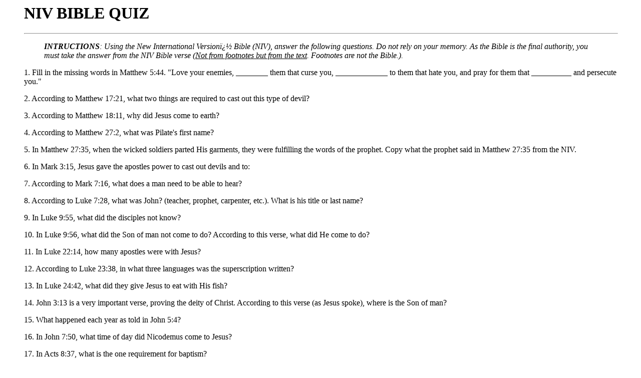

--- FILE ---
content_type: text/html
request_url: http://jesus-is-lord.com/nivquiz.htm
body_size: 2665
content:
<html>
<head>
<meta http-equiv="description"

content="Bible Quiz, NIV">

<meta http-equiv="keywords"

content="NIV Bible Quiz">


<meta http-equiv="rating" content="General">

<meta http-equiv="revisit-after" content="10 days">

<title>

NIV Bible Quiz</title>

</head>



<body bgcolor="ffffff" body text="000000">


<body>

<blockquote><h1>NIV BIBLE QUIZ</h1>

<hr width="100%">
<blockquote>
<i><p><b>INTRUCTIONS</b>:  Using the New International Version� Bible (NIV), answer the 
following questions.  Do not rely on your memory.  As the Bible is the 
final authority, you must take the answer from <i>the NIV Bible verse</i> (<u>Not from 
footnotes but from the text</u>. Footnotes are not the Bible.).  </i></blockquote>

<p>1. Fill in the missing words in Matthew 5:44.  "Love your enemies,   
________  them that curse you, _____________  to them that hate you, and 
pray for them that  __________ and persecute you."

<p>2.     According to Matthew 17:21, what two things are required to cast 
out this type of devil? 

<p>3. According to Matthew 18:11, why did Jesus come to earth?  

<p>4. According to Matthew 27:2, what was Pilate's first name?  

<p>5. In Matthew 27:35, when the wicked soldiers parted His garments, 
they were fulfilling the words of the prophet.   Copy what the prophet 
said in Matthew 27:35 from the NIV.

<p>6. In Mark 3:15, Jesus gave the apostles power to cast out devils 
and to:

<p>7. According to Mark 7:16, what does a man need to be able to hear?  

<p>8. According to Luke 7:28, what was John?  (teacher, prophet, 
carpenter, etc.).  What is his title or last name?  

<p>9. In Luke 9:55, what did the disciples not know?  

<p>10. In Luke 9:56, what did the Son of man not come to do?  According 
to this verse, what did He come to do?  

<p>11. In Luke 22:14, how many apostles were with Jesus?  

<p>12. According to Luke 23:38, in what three languages was the 
superscription written? 
<p>
13. In Luke 24:42, what did they give Jesus to eat with His fish?  

<p>14. John 3:13 is a very important verse, proving the deity of 
Christ.  According to this verse (as Jesus spoke), where is the Son of 
man?  

<p>15. What happened each year as told in John 5:4?  

<p>16. In John 7:50, what time of day did Nicodemus come to Jesus?  

<p>17. In Acts 8:37, what is the one requirement for baptism?  

<p>18. What did Saul ask Jesus in Acts 9:6?  

<p>19. Write the name of the man mentioned in Acts 15:34.  

<p>20. Study Acts 24:6-8.  What would the Jew have done with Paul?  What 
was the chief captain's name?  What did the chief captain command?  

<p>21. Copy Romans 16:24 word for word from the NIV. 

<p>22. First Timothy 3:16 is perhaps the greatest verse in the New 
Testament concerning the deity of Christ.  In this verse, who was 
manifested in the flesh?  

<p>23. In the second part of First Peter 4:14, how do [they] speak of 
Christ?  And, what do we Christians do?  

<p>24. Who are the three Persons of the Trinity in First John 5:7?  

<p>25. Revelation 1:11 is another very important verse that proves the 
deity of Christ.  In the first part of this verse Jesus said, "I am the  
A__________ and  O___________ , the _________ and the _______:"


<p>Conclusion:  Little space is provided for your answers, but it's much 
more than needed.  If you followed the instructions above, you not only 
failed the test, you receive a big goose egg.  So now what do you think 
of your "accurate, easy-to-understand, up-to-date Bible"?  If these 25 
questions haven't served to show you that the NIV is a very inferior 
Bible, based on a very inferior Greek text, write me and I'll make up 
another quiz with 25 more questions, or 250, if you wish; but you will 
still flunk the text.  If you would like to improve your score, and in 
fact  score 100%, you can take this test using the Authorized (King 
James) Bible .

<p>by Rex L. Cobb<br>
<hr width="100%">
<p align=center><font size="+1">NIV Reader: Do you have enough confidence in the NIV to... <br>
        tell God, OUT LOUD,<br> that the NIV is correct in deleting these words & phrases?<br>
      If not, you need to get a King James Bible<br> so you can have some confidence.</font></center><br>
<hr width="100%">

<blockquote><i>Dear Reader, please do not write asking me for information on Mr. Cobb, I do not have any.  The test is straightforward.  I have a cursed NIV (for reference purposes--I believe it is a 1978 edition) and I have verified all the above blanks are missing in my copy of the NIV corruption. For other dangers of the NIV and <a href=index.htm#modern>modern Bibles</a>, please go to our home page.  For some specific verses that the NIV ENTIRELY DELETES, go to, <a href="nivdelet.htm">Which verses did the NIV delete?</a>.

<p>If you want to give a copy of this quiz to an NIV-reading friend,  you can
<ol>
<li> print this out,
<li> cut off these closing comments by Mr. Cobb and myself,
<li> give them the quiz to take.
<li>then after they take the quiz you can give them our comments if you like.
</ol>
</i></blockquote></blockquote>
<br><br><hr width="50%">

<br><br>
<center>|<a href="2_heaven.htm"> Eternal Life </a>|<a href="hellreal.htm"> Hell is Real </a>|<a 
href="gospl_jn.htm"> The Gospel According to John </a>|</center><center>|<a href="testimny.htm"> My 
Testimony </a>|<a href="kjvdefns.htm">Why I Read the Authorized KJV Bible</a>|</center><center>|<a 
href="hymns.htm"> The 
Hymnal </a>|<a href="messiah.htm"> Messianic Prophecies Fulfilled by Jesus Christ 
</a>|</center><center>|<a href="kjvpref.htm"> Epistle Dedicatory to the Authorized King James of 1611 
</a>|</center> 
<br>
<hr size=4 width="65%"><br>
<br>
<center><a href="index.htm"><img src="homeicon.gif"></a><a href="index.htm">Home</a>

</body></html>
